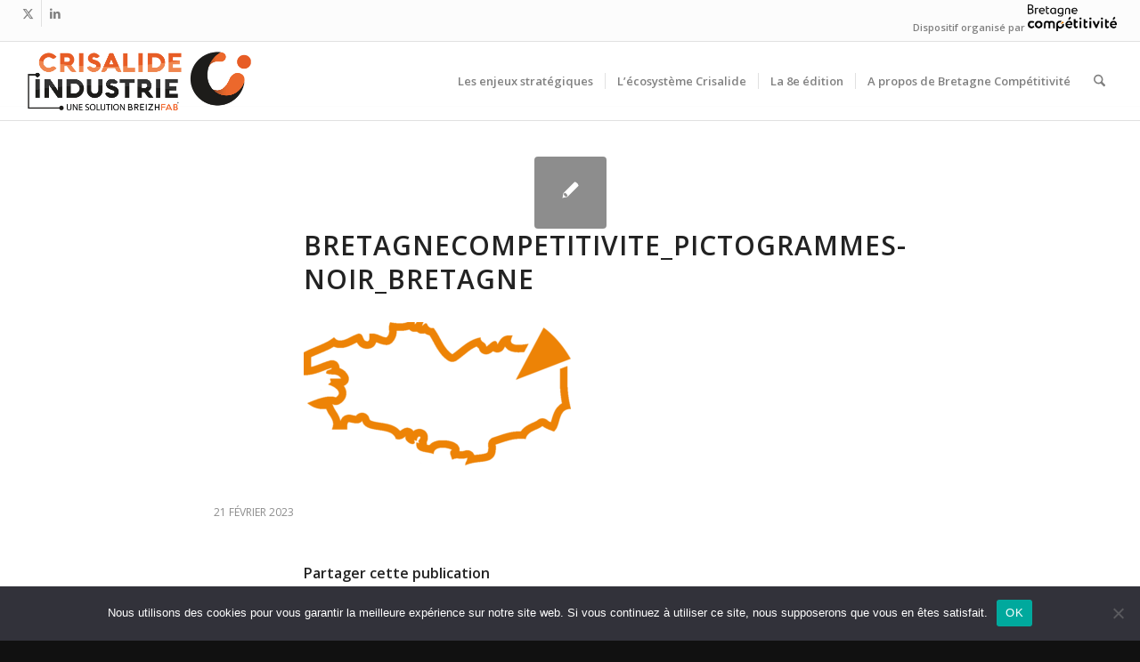

--- FILE ---
content_type: text/html; charset=utf-8
request_url: https://www.google.com/recaptcha/api2/anchor?ar=1&k=6Ld58IEaAAAAAHGpDyHV95pm3Xu0zf5z2zqm2hQn&co=aHR0cHM6Ly93d3cuY3Jpc2FsaWRlLWluZHVzdHJpZS5iemg6NDQz&hl=fr&v=N67nZn4AqZkNcbeMu4prBgzg&size=invisible&anchor-ms=20000&execute-ms=30000&cb=ty37td8chzjh
body_size: 48856
content:
<!DOCTYPE HTML><html dir="ltr" lang="fr"><head><meta http-equiv="Content-Type" content="text/html; charset=UTF-8">
<meta http-equiv="X-UA-Compatible" content="IE=edge">
<title>reCAPTCHA</title>
<style type="text/css">
/* cyrillic-ext */
@font-face {
  font-family: 'Roboto';
  font-style: normal;
  font-weight: 400;
  font-stretch: 100%;
  src: url(//fonts.gstatic.com/s/roboto/v48/KFO7CnqEu92Fr1ME7kSn66aGLdTylUAMa3GUBHMdazTgWw.woff2) format('woff2');
  unicode-range: U+0460-052F, U+1C80-1C8A, U+20B4, U+2DE0-2DFF, U+A640-A69F, U+FE2E-FE2F;
}
/* cyrillic */
@font-face {
  font-family: 'Roboto';
  font-style: normal;
  font-weight: 400;
  font-stretch: 100%;
  src: url(//fonts.gstatic.com/s/roboto/v48/KFO7CnqEu92Fr1ME7kSn66aGLdTylUAMa3iUBHMdazTgWw.woff2) format('woff2');
  unicode-range: U+0301, U+0400-045F, U+0490-0491, U+04B0-04B1, U+2116;
}
/* greek-ext */
@font-face {
  font-family: 'Roboto';
  font-style: normal;
  font-weight: 400;
  font-stretch: 100%;
  src: url(//fonts.gstatic.com/s/roboto/v48/KFO7CnqEu92Fr1ME7kSn66aGLdTylUAMa3CUBHMdazTgWw.woff2) format('woff2');
  unicode-range: U+1F00-1FFF;
}
/* greek */
@font-face {
  font-family: 'Roboto';
  font-style: normal;
  font-weight: 400;
  font-stretch: 100%;
  src: url(//fonts.gstatic.com/s/roboto/v48/KFO7CnqEu92Fr1ME7kSn66aGLdTylUAMa3-UBHMdazTgWw.woff2) format('woff2');
  unicode-range: U+0370-0377, U+037A-037F, U+0384-038A, U+038C, U+038E-03A1, U+03A3-03FF;
}
/* math */
@font-face {
  font-family: 'Roboto';
  font-style: normal;
  font-weight: 400;
  font-stretch: 100%;
  src: url(//fonts.gstatic.com/s/roboto/v48/KFO7CnqEu92Fr1ME7kSn66aGLdTylUAMawCUBHMdazTgWw.woff2) format('woff2');
  unicode-range: U+0302-0303, U+0305, U+0307-0308, U+0310, U+0312, U+0315, U+031A, U+0326-0327, U+032C, U+032F-0330, U+0332-0333, U+0338, U+033A, U+0346, U+034D, U+0391-03A1, U+03A3-03A9, U+03B1-03C9, U+03D1, U+03D5-03D6, U+03F0-03F1, U+03F4-03F5, U+2016-2017, U+2034-2038, U+203C, U+2040, U+2043, U+2047, U+2050, U+2057, U+205F, U+2070-2071, U+2074-208E, U+2090-209C, U+20D0-20DC, U+20E1, U+20E5-20EF, U+2100-2112, U+2114-2115, U+2117-2121, U+2123-214F, U+2190, U+2192, U+2194-21AE, U+21B0-21E5, U+21F1-21F2, U+21F4-2211, U+2213-2214, U+2216-22FF, U+2308-230B, U+2310, U+2319, U+231C-2321, U+2336-237A, U+237C, U+2395, U+239B-23B7, U+23D0, U+23DC-23E1, U+2474-2475, U+25AF, U+25B3, U+25B7, U+25BD, U+25C1, U+25CA, U+25CC, U+25FB, U+266D-266F, U+27C0-27FF, U+2900-2AFF, U+2B0E-2B11, U+2B30-2B4C, U+2BFE, U+3030, U+FF5B, U+FF5D, U+1D400-1D7FF, U+1EE00-1EEFF;
}
/* symbols */
@font-face {
  font-family: 'Roboto';
  font-style: normal;
  font-weight: 400;
  font-stretch: 100%;
  src: url(//fonts.gstatic.com/s/roboto/v48/KFO7CnqEu92Fr1ME7kSn66aGLdTylUAMaxKUBHMdazTgWw.woff2) format('woff2');
  unicode-range: U+0001-000C, U+000E-001F, U+007F-009F, U+20DD-20E0, U+20E2-20E4, U+2150-218F, U+2190, U+2192, U+2194-2199, U+21AF, U+21E6-21F0, U+21F3, U+2218-2219, U+2299, U+22C4-22C6, U+2300-243F, U+2440-244A, U+2460-24FF, U+25A0-27BF, U+2800-28FF, U+2921-2922, U+2981, U+29BF, U+29EB, U+2B00-2BFF, U+4DC0-4DFF, U+FFF9-FFFB, U+10140-1018E, U+10190-1019C, U+101A0, U+101D0-101FD, U+102E0-102FB, U+10E60-10E7E, U+1D2C0-1D2D3, U+1D2E0-1D37F, U+1F000-1F0FF, U+1F100-1F1AD, U+1F1E6-1F1FF, U+1F30D-1F30F, U+1F315, U+1F31C, U+1F31E, U+1F320-1F32C, U+1F336, U+1F378, U+1F37D, U+1F382, U+1F393-1F39F, U+1F3A7-1F3A8, U+1F3AC-1F3AF, U+1F3C2, U+1F3C4-1F3C6, U+1F3CA-1F3CE, U+1F3D4-1F3E0, U+1F3ED, U+1F3F1-1F3F3, U+1F3F5-1F3F7, U+1F408, U+1F415, U+1F41F, U+1F426, U+1F43F, U+1F441-1F442, U+1F444, U+1F446-1F449, U+1F44C-1F44E, U+1F453, U+1F46A, U+1F47D, U+1F4A3, U+1F4B0, U+1F4B3, U+1F4B9, U+1F4BB, U+1F4BF, U+1F4C8-1F4CB, U+1F4D6, U+1F4DA, U+1F4DF, U+1F4E3-1F4E6, U+1F4EA-1F4ED, U+1F4F7, U+1F4F9-1F4FB, U+1F4FD-1F4FE, U+1F503, U+1F507-1F50B, U+1F50D, U+1F512-1F513, U+1F53E-1F54A, U+1F54F-1F5FA, U+1F610, U+1F650-1F67F, U+1F687, U+1F68D, U+1F691, U+1F694, U+1F698, U+1F6AD, U+1F6B2, U+1F6B9-1F6BA, U+1F6BC, U+1F6C6-1F6CF, U+1F6D3-1F6D7, U+1F6E0-1F6EA, U+1F6F0-1F6F3, U+1F6F7-1F6FC, U+1F700-1F7FF, U+1F800-1F80B, U+1F810-1F847, U+1F850-1F859, U+1F860-1F887, U+1F890-1F8AD, U+1F8B0-1F8BB, U+1F8C0-1F8C1, U+1F900-1F90B, U+1F93B, U+1F946, U+1F984, U+1F996, U+1F9E9, U+1FA00-1FA6F, U+1FA70-1FA7C, U+1FA80-1FA89, U+1FA8F-1FAC6, U+1FACE-1FADC, U+1FADF-1FAE9, U+1FAF0-1FAF8, U+1FB00-1FBFF;
}
/* vietnamese */
@font-face {
  font-family: 'Roboto';
  font-style: normal;
  font-weight: 400;
  font-stretch: 100%;
  src: url(//fonts.gstatic.com/s/roboto/v48/KFO7CnqEu92Fr1ME7kSn66aGLdTylUAMa3OUBHMdazTgWw.woff2) format('woff2');
  unicode-range: U+0102-0103, U+0110-0111, U+0128-0129, U+0168-0169, U+01A0-01A1, U+01AF-01B0, U+0300-0301, U+0303-0304, U+0308-0309, U+0323, U+0329, U+1EA0-1EF9, U+20AB;
}
/* latin-ext */
@font-face {
  font-family: 'Roboto';
  font-style: normal;
  font-weight: 400;
  font-stretch: 100%;
  src: url(//fonts.gstatic.com/s/roboto/v48/KFO7CnqEu92Fr1ME7kSn66aGLdTylUAMa3KUBHMdazTgWw.woff2) format('woff2');
  unicode-range: U+0100-02BA, U+02BD-02C5, U+02C7-02CC, U+02CE-02D7, U+02DD-02FF, U+0304, U+0308, U+0329, U+1D00-1DBF, U+1E00-1E9F, U+1EF2-1EFF, U+2020, U+20A0-20AB, U+20AD-20C0, U+2113, U+2C60-2C7F, U+A720-A7FF;
}
/* latin */
@font-face {
  font-family: 'Roboto';
  font-style: normal;
  font-weight: 400;
  font-stretch: 100%;
  src: url(//fonts.gstatic.com/s/roboto/v48/KFO7CnqEu92Fr1ME7kSn66aGLdTylUAMa3yUBHMdazQ.woff2) format('woff2');
  unicode-range: U+0000-00FF, U+0131, U+0152-0153, U+02BB-02BC, U+02C6, U+02DA, U+02DC, U+0304, U+0308, U+0329, U+2000-206F, U+20AC, U+2122, U+2191, U+2193, U+2212, U+2215, U+FEFF, U+FFFD;
}
/* cyrillic-ext */
@font-face {
  font-family: 'Roboto';
  font-style: normal;
  font-weight: 500;
  font-stretch: 100%;
  src: url(//fonts.gstatic.com/s/roboto/v48/KFO7CnqEu92Fr1ME7kSn66aGLdTylUAMa3GUBHMdazTgWw.woff2) format('woff2');
  unicode-range: U+0460-052F, U+1C80-1C8A, U+20B4, U+2DE0-2DFF, U+A640-A69F, U+FE2E-FE2F;
}
/* cyrillic */
@font-face {
  font-family: 'Roboto';
  font-style: normal;
  font-weight: 500;
  font-stretch: 100%;
  src: url(//fonts.gstatic.com/s/roboto/v48/KFO7CnqEu92Fr1ME7kSn66aGLdTylUAMa3iUBHMdazTgWw.woff2) format('woff2');
  unicode-range: U+0301, U+0400-045F, U+0490-0491, U+04B0-04B1, U+2116;
}
/* greek-ext */
@font-face {
  font-family: 'Roboto';
  font-style: normal;
  font-weight: 500;
  font-stretch: 100%;
  src: url(//fonts.gstatic.com/s/roboto/v48/KFO7CnqEu92Fr1ME7kSn66aGLdTylUAMa3CUBHMdazTgWw.woff2) format('woff2');
  unicode-range: U+1F00-1FFF;
}
/* greek */
@font-face {
  font-family: 'Roboto';
  font-style: normal;
  font-weight: 500;
  font-stretch: 100%;
  src: url(//fonts.gstatic.com/s/roboto/v48/KFO7CnqEu92Fr1ME7kSn66aGLdTylUAMa3-UBHMdazTgWw.woff2) format('woff2');
  unicode-range: U+0370-0377, U+037A-037F, U+0384-038A, U+038C, U+038E-03A1, U+03A3-03FF;
}
/* math */
@font-face {
  font-family: 'Roboto';
  font-style: normal;
  font-weight: 500;
  font-stretch: 100%;
  src: url(//fonts.gstatic.com/s/roboto/v48/KFO7CnqEu92Fr1ME7kSn66aGLdTylUAMawCUBHMdazTgWw.woff2) format('woff2');
  unicode-range: U+0302-0303, U+0305, U+0307-0308, U+0310, U+0312, U+0315, U+031A, U+0326-0327, U+032C, U+032F-0330, U+0332-0333, U+0338, U+033A, U+0346, U+034D, U+0391-03A1, U+03A3-03A9, U+03B1-03C9, U+03D1, U+03D5-03D6, U+03F0-03F1, U+03F4-03F5, U+2016-2017, U+2034-2038, U+203C, U+2040, U+2043, U+2047, U+2050, U+2057, U+205F, U+2070-2071, U+2074-208E, U+2090-209C, U+20D0-20DC, U+20E1, U+20E5-20EF, U+2100-2112, U+2114-2115, U+2117-2121, U+2123-214F, U+2190, U+2192, U+2194-21AE, U+21B0-21E5, U+21F1-21F2, U+21F4-2211, U+2213-2214, U+2216-22FF, U+2308-230B, U+2310, U+2319, U+231C-2321, U+2336-237A, U+237C, U+2395, U+239B-23B7, U+23D0, U+23DC-23E1, U+2474-2475, U+25AF, U+25B3, U+25B7, U+25BD, U+25C1, U+25CA, U+25CC, U+25FB, U+266D-266F, U+27C0-27FF, U+2900-2AFF, U+2B0E-2B11, U+2B30-2B4C, U+2BFE, U+3030, U+FF5B, U+FF5D, U+1D400-1D7FF, U+1EE00-1EEFF;
}
/* symbols */
@font-face {
  font-family: 'Roboto';
  font-style: normal;
  font-weight: 500;
  font-stretch: 100%;
  src: url(//fonts.gstatic.com/s/roboto/v48/KFO7CnqEu92Fr1ME7kSn66aGLdTylUAMaxKUBHMdazTgWw.woff2) format('woff2');
  unicode-range: U+0001-000C, U+000E-001F, U+007F-009F, U+20DD-20E0, U+20E2-20E4, U+2150-218F, U+2190, U+2192, U+2194-2199, U+21AF, U+21E6-21F0, U+21F3, U+2218-2219, U+2299, U+22C4-22C6, U+2300-243F, U+2440-244A, U+2460-24FF, U+25A0-27BF, U+2800-28FF, U+2921-2922, U+2981, U+29BF, U+29EB, U+2B00-2BFF, U+4DC0-4DFF, U+FFF9-FFFB, U+10140-1018E, U+10190-1019C, U+101A0, U+101D0-101FD, U+102E0-102FB, U+10E60-10E7E, U+1D2C0-1D2D3, U+1D2E0-1D37F, U+1F000-1F0FF, U+1F100-1F1AD, U+1F1E6-1F1FF, U+1F30D-1F30F, U+1F315, U+1F31C, U+1F31E, U+1F320-1F32C, U+1F336, U+1F378, U+1F37D, U+1F382, U+1F393-1F39F, U+1F3A7-1F3A8, U+1F3AC-1F3AF, U+1F3C2, U+1F3C4-1F3C6, U+1F3CA-1F3CE, U+1F3D4-1F3E0, U+1F3ED, U+1F3F1-1F3F3, U+1F3F5-1F3F7, U+1F408, U+1F415, U+1F41F, U+1F426, U+1F43F, U+1F441-1F442, U+1F444, U+1F446-1F449, U+1F44C-1F44E, U+1F453, U+1F46A, U+1F47D, U+1F4A3, U+1F4B0, U+1F4B3, U+1F4B9, U+1F4BB, U+1F4BF, U+1F4C8-1F4CB, U+1F4D6, U+1F4DA, U+1F4DF, U+1F4E3-1F4E6, U+1F4EA-1F4ED, U+1F4F7, U+1F4F9-1F4FB, U+1F4FD-1F4FE, U+1F503, U+1F507-1F50B, U+1F50D, U+1F512-1F513, U+1F53E-1F54A, U+1F54F-1F5FA, U+1F610, U+1F650-1F67F, U+1F687, U+1F68D, U+1F691, U+1F694, U+1F698, U+1F6AD, U+1F6B2, U+1F6B9-1F6BA, U+1F6BC, U+1F6C6-1F6CF, U+1F6D3-1F6D7, U+1F6E0-1F6EA, U+1F6F0-1F6F3, U+1F6F7-1F6FC, U+1F700-1F7FF, U+1F800-1F80B, U+1F810-1F847, U+1F850-1F859, U+1F860-1F887, U+1F890-1F8AD, U+1F8B0-1F8BB, U+1F8C0-1F8C1, U+1F900-1F90B, U+1F93B, U+1F946, U+1F984, U+1F996, U+1F9E9, U+1FA00-1FA6F, U+1FA70-1FA7C, U+1FA80-1FA89, U+1FA8F-1FAC6, U+1FACE-1FADC, U+1FADF-1FAE9, U+1FAF0-1FAF8, U+1FB00-1FBFF;
}
/* vietnamese */
@font-face {
  font-family: 'Roboto';
  font-style: normal;
  font-weight: 500;
  font-stretch: 100%;
  src: url(//fonts.gstatic.com/s/roboto/v48/KFO7CnqEu92Fr1ME7kSn66aGLdTylUAMa3OUBHMdazTgWw.woff2) format('woff2');
  unicode-range: U+0102-0103, U+0110-0111, U+0128-0129, U+0168-0169, U+01A0-01A1, U+01AF-01B0, U+0300-0301, U+0303-0304, U+0308-0309, U+0323, U+0329, U+1EA0-1EF9, U+20AB;
}
/* latin-ext */
@font-face {
  font-family: 'Roboto';
  font-style: normal;
  font-weight: 500;
  font-stretch: 100%;
  src: url(//fonts.gstatic.com/s/roboto/v48/KFO7CnqEu92Fr1ME7kSn66aGLdTylUAMa3KUBHMdazTgWw.woff2) format('woff2');
  unicode-range: U+0100-02BA, U+02BD-02C5, U+02C7-02CC, U+02CE-02D7, U+02DD-02FF, U+0304, U+0308, U+0329, U+1D00-1DBF, U+1E00-1E9F, U+1EF2-1EFF, U+2020, U+20A0-20AB, U+20AD-20C0, U+2113, U+2C60-2C7F, U+A720-A7FF;
}
/* latin */
@font-face {
  font-family: 'Roboto';
  font-style: normal;
  font-weight: 500;
  font-stretch: 100%;
  src: url(//fonts.gstatic.com/s/roboto/v48/KFO7CnqEu92Fr1ME7kSn66aGLdTylUAMa3yUBHMdazQ.woff2) format('woff2');
  unicode-range: U+0000-00FF, U+0131, U+0152-0153, U+02BB-02BC, U+02C6, U+02DA, U+02DC, U+0304, U+0308, U+0329, U+2000-206F, U+20AC, U+2122, U+2191, U+2193, U+2212, U+2215, U+FEFF, U+FFFD;
}
/* cyrillic-ext */
@font-face {
  font-family: 'Roboto';
  font-style: normal;
  font-weight: 900;
  font-stretch: 100%;
  src: url(//fonts.gstatic.com/s/roboto/v48/KFO7CnqEu92Fr1ME7kSn66aGLdTylUAMa3GUBHMdazTgWw.woff2) format('woff2');
  unicode-range: U+0460-052F, U+1C80-1C8A, U+20B4, U+2DE0-2DFF, U+A640-A69F, U+FE2E-FE2F;
}
/* cyrillic */
@font-face {
  font-family: 'Roboto';
  font-style: normal;
  font-weight: 900;
  font-stretch: 100%;
  src: url(//fonts.gstatic.com/s/roboto/v48/KFO7CnqEu92Fr1ME7kSn66aGLdTylUAMa3iUBHMdazTgWw.woff2) format('woff2');
  unicode-range: U+0301, U+0400-045F, U+0490-0491, U+04B0-04B1, U+2116;
}
/* greek-ext */
@font-face {
  font-family: 'Roboto';
  font-style: normal;
  font-weight: 900;
  font-stretch: 100%;
  src: url(//fonts.gstatic.com/s/roboto/v48/KFO7CnqEu92Fr1ME7kSn66aGLdTylUAMa3CUBHMdazTgWw.woff2) format('woff2');
  unicode-range: U+1F00-1FFF;
}
/* greek */
@font-face {
  font-family: 'Roboto';
  font-style: normal;
  font-weight: 900;
  font-stretch: 100%;
  src: url(//fonts.gstatic.com/s/roboto/v48/KFO7CnqEu92Fr1ME7kSn66aGLdTylUAMa3-UBHMdazTgWw.woff2) format('woff2');
  unicode-range: U+0370-0377, U+037A-037F, U+0384-038A, U+038C, U+038E-03A1, U+03A3-03FF;
}
/* math */
@font-face {
  font-family: 'Roboto';
  font-style: normal;
  font-weight: 900;
  font-stretch: 100%;
  src: url(//fonts.gstatic.com/s/roboto/v48/KFO7CnqEu92Fr1ME7kSn66aGLdTylUAMawCUBHMdazTgWw.woff2) format('woff2');
  unicode-range: U+0302-0303, U+0305, U+0307-0308, U+0310, U+0312, U+0315, U+031A, U+0326-0327, U+032C, U+032F-0330, U+0332-0333, U+0338, U+033A, U+0346, U+034D, U+0391-03A1, U+03A3-03A9, U+03B1-03C9, U+03D1, U+03D5-03D6, U+03F0-03F1, U+03F4-03F5, U+2016-2017, U+2034-2038, U+203C, U+2040, U+2043, U+2047, U+2050, U+2057, U+205F, U+2070-2071, U+2074-208E, U+2090-209C, U+20D0-20DC, U+20E1, U+20E5-20EF, U+2100-2112, U+2114-2115, U+2117-2121, U+2123-214F, U+2190, U+2192, U+2194-21AE, U+21B0-21E5, U+21F1-21F2, U+21F4-2211, U+2213-2214, U+2216-22FF, U+2308-230B, U+2310, U+2319, U+231C-2321, U+2336-237A, U+237C, U+2395, U+239B-23B7, U+23D0, U+23DC-23E1, U+2474-2475, U+25AF, U+25B3, U+25B7, U+25BD, U+25C1, U+25CA, U+25CC, U+25FB, U+266D-266F, U+27C0-27FF, U+2900-2AFF, U+2B0E-2B11, U+2B30-2B4C, U+2BFE, U+3030, U+FF5B, U+FF5D, U+1D400-1D7FF, U+1EE00-1EEFF;
}
/* symbols */
@font-face {
  font-family: 'Roboto';
  font-style: normal;
  font-weight: 900;
  font-stretch: 100%;
  src: url(//fonts.gstatic.com/s/roboto/v48/KFO7CnqEu92Fr1ME7kSn66aGLdTylUAMaxKUBHMdazTgWw.woff2) format('woff2');
  unicode-range: U+0001-000C, U+000E-001F, U+007F-009F, U+20DD-20E0, U+20E2-20E4, U+2150-218F, U+2190, U+2192, U+2194-2199, U+21AF, U+21E6-21F0, U+21F3, U+2218-2219, U+2299, U+22C4-22C6, U+2300-243F, U+2440-244A, U+2460-24FF, U+25A0-27BF, U+2800-28FF, U+2921-2922, U+2981, U+29BF, U+29EB, U+2B00-2BFF, U+4DC0-4DFF, U+FFF9-FFFB, U+10140-1018E, U+10190-1019C, U+101A0, U+101D0-101FD, U+102E0-102FB, U+10E60-10E7E, U+1D2C0-1D2D3, U+1D2E0-1D37F, U+1F000-1F0FF, U+1F100-1F1AD, U+1F1E6-1F1FF, U+1F30D-1F30F, U+1F315, U+1F31C, U+1F31E, U+1F320-1F32C, U+1F336, U+1F378, U+1F37D, U+1F382, U+1F393-1F39F, U+1F3A7-1F3A8, U+1F3AC-1F3AF, U+1F3C2, U+1F3C4-1F3C6, U+1F3CA-1F3CE, U+1F3D4-1F3E0, U+1F3ED, U+1F3F1-1F3F3, U+1F3F5-1F3F7, U+1F408, U+1F415, U+1F41F, U+1F426, U+1F43F, U+1F441-1F442, U+1F444, U+1F446-1F449, U+1F44C-1F44E, U+1F453, U+1F46A, U+1F47D, U+1F4A3, U+1F4B0, U+1F4B3, U+1F4B9, U+1F4BB, U+1F4BF, U+1F4C8-1F4CB, U+1F4D6, U+1F4DA, U+1F4DF, U+1F4E3-1F4E6, U+1F4EA-1F4ED, U+1F4F7, U+1F4F9-1F4FB, U+1F4FD-1F4FE, U+1F503, U+1F507-1F50B, U+1F50D, U+1F512-1F513, U+1F53E-1F54A, U+1F54F-1F5FA, U+1F610, U+1F650-1F67F, U+1F687, U+1F68D, U+1F691, U+1F694, U+1F698, U+1F6AD, U+1F6B2, U+1F6B9-1F6BA, U+1F6BC, U+1F6C6-1F6CF, U+1F6D3-1F6D7, U+1F6E0-1F6EA, U+1F6F0-1F6F3, U+1F6F7-1F6FC, U+1F700-1F7FF, U+1F800-1F80B, U+1F810-1F847, U+1F850-1F859, U+1F860-1F887, U+1F890-1F8AD, U+1F8B0-1F8BB, U+1F8C0-1F8C1, U+1F900-1F90B, U+1F93B, U+1F946, U+1F984, U+1F996, U+1F9E9, U+1FA00-1FA6F, U+1FA70-1FA7C, U+1FA80-1FA89, U+1FA8F-1FAC6, U+1FACE-1FADC, U+1FADF-1FAE9, U+1FAF0-1FAF8, U+1FB00-1FBFF;
}
/* vietnamese */
@font-face {
  font-family: 'Roboto';
  font-style: normal;
  font-weight: 900;
  font-stretch: 100%;
  src: url(//fonts.gstatic.com/s/roboto/v48/KFO7CnqEu92Fr1ME7kSn66aGLdTylUAMa3OUBHMdazTgWw.woff2) format('woff2');
  unicode-range: U+0102-0103, U+0110-0111, U+0128-0129, U+0168-0169, U+01A0-01A1, U+01AF-01B0, U+0300-0301, U+0303-0304, U+0308-0309, U+0323, U+0329, U+1EA0-1EF9, U+20AB;
}
/* latin-ext */
@font-face {
  font-family: 'Roboto';
  font-style: normal;
  font-weight: 900;
  font-stretch: 100%;
  src: url(//fonts.gstatic.com/s/roboto/v48/KFO7CnqEu92Fr1ME7kSn66aGLdTylUAMa3KUBHMdazTgWw.woff2) format('woff2');
  unicode-range: U+0100-02BA, U+02BD-02C5, U+02C7-02CC, U+02CE-02D7, U+02DD-02FF, U+0304, U+0308, U+0329, U+1D00-1DBF, U+1E00-1E9F, U+1EF2-1EFF, U+2020, U+20A0-20AB, U+20AD-20C0, U+2113, U+2C60-2C7F, U+A720-A7FF;
}
/* latin */
@font-face {
  font-family: 'Roboto';
  font-style: normal;
  font-weight: 900;
  font-stretch: 100%;
  src: url(//fonts.gstatic.com/s/roboto/v48/KFO7CnqEu92Fr1ME7kSn66aGLdTylUAMa3yUBHMdazQ.woff2) format('woff2');
  unicode-range: U+0000-00FF, U+0131, U+0152-0153, U+02BB-02BC, U+02C6, U+02DA, U+02DC, U+0304, U+0308, U+0329, U+2000-206F, U+20AC, U+2122, U+2191, U+2193, U+2212, U+2215, U+FEFF, U+FFFD;
}

</style>
<link rel="stylesheet" type="text/css" href="https://www.gstatic.com/recaptcha/releases/N67nZn4AqZkNcbeMu4prBgzg/styles__ltr.css">
<script nonce="dCbad4vyXeT0hWjXeP45Tg" type="text/javascript">window['__recaptcha_api'] = 'https://www.google.com/recaptcha/api2/';</script>
<script type="text/javascript" src="https://www.gstatic.com/recaptcha/releases/N67nZn4AqZkNcbeMu4prBgzg/recaptcha__fr.js" nonce="dCbad4vyXeT0hWjXeP45Tg">
      
    </script></head>
<body><div id="rc-anchor-alert" class="rc-anchor-alert"></div>
<input type="hidden" id="recaptcha-token" value="[base64]">
<script type="text/javascript" nonce="dCbad4vyXeT0hWjXeP45Tg">
      recaptcha.anchor.Main.init("[\x22ainput\x22,[\x22bgdata\x22,\x22\x22,\[base64]/[base64]/[base64]/[base64]/[base64]/[base64]/KGcoTywyNTMsTy5PKSxVRyhPLEMpKTpnKE8sMjUzLEMpLE8pKSxsKSksTykpfSxieT1mdW5jdGlvbihDLE8sdSxsKXtmb3IobD0odT1SKEMpLDApO08+MDtPLS0pbD1sPDw4fFooQyk7ZyhDLHUsbCl9LFVHPWZ1bmN0aW9uKEMsTyl7Qy5pLmxlbmd0aD4xMDQ/[base64]/[base64]/[base64]/[base64]/[base64]/[base64]/[base64]\\u003d\x22,\[base64]\\u003d\x22,\x22wrfCj8OdWcO4ZT3CvMKTw4dFw7/CisKpYsOcw6/Dj8OwwpAGw6DCtcOxI0vDtGIgwpfDl8OJcXx9fcOOP1PDv8KxwrZiw6XDqsOnwo4YwrDDgG9cw5FEwqQxwpYUcjDCpnfCr27ChWjCh8OWU0zCqEFpWsKaXAXCkMOEw4QoEgFvRk1HMsO3w4TCrcOyCmbDtzAxLm0STWzCrS1tdjYxTxsUX8KAGl3DucK0KMKFwq/DtsKIV1wFYRPDkcOjUcKPw5PDjWnDlxPDnsO7wqLDgQR8KcKSwpzCpg3CmUzCjsKYw4HDocOuRENQFFvDuX4/Wzt/B8ONwq7CkFxmaUZlVzvCg8K/asOzQsO0FMK8AcOBwptaFCTDo8O+I3fDk8KPw6YgFcOfw6lZwrPClkluwoLDsGsYAMO0UMO9dsOQZHPCqWXDmQhRwrXDhz7CrEUMN0LDscKIGcKfQRHDg3lgF8K6wpt2DCbCqTZ1w7lGw7rCo8OWwrdjY0/CpwXCgwkpw53DrBIkwqXDpXtGwpXCs2s6w5LCog9cwrYpw7Ukwr01w7lxw7YfBcOnwqjDgWfCh8OgHcKlQ8KCwoLCpTthdw5wQ8K9w6TCuMOMIsKmw6R4wr4yehhkwqvCuUQ+w5bCiRxiw5/[base64]/PMKHw70dL8Ksw6rDhcOfX8Kaw43CsMO7D3bDrMKIw6IfNUbCphLDjwMZMcOWZE8fw7rCpnjCscOSE3HCrXVJw5VuwoXChMKVwr/CkcKnbwLCgGnCv8Kuw5vCksOpQMOyw5oMwovCjMKdNmwPUyYwJsKpwrHCp0fDikDCjxU8wpkCwoXCsMO8K8K/VxXDkngpe8OHwqfDtlhWZX05wqvCuzpjw7liSXnDnjLCs2UlAsOZw5XDocKWw6ItInTDpMOVwqDCvsORFsOyQMK4a8Kfw6PCn0DDghDCssOlNsKuEhnCkQRINMO2wpo/[base64]/[base64]/Cq1xWNMKyfcO4wodRw7gmwrBJYx7CisKNXAfDr8KBWMKFw6tuw4htN8K+w53DrMO2wqzDhQHDq8Knw6TChMKbcUzCnXAYWsO0wo/Dl8KHwqUoIi4CDA/[base64]/wrspw6BzJcKOwpMqVGNleCVnwpceVzrCi1sCw5fDo8KPTWIuTsKWBsKiSwdUwrLChVl4TB9SHMKMwpLDqRMtwrdYw7p+HBTDiFXCkcKKMcK9w4TDrMOawp/ChsOgNhzCkcKBTTbCmMOowqpCw5bDvcK8woFcR8OswoZ9wrgrwofCjlonw65uQ8OswoBVJ8OAw6LCjMOuw6E2w6LDuMKVWcKGw6trwr7CpwszI8ORwpUxwr7CrlHCsjrDmBU8w6h0TVzDiUTDr1dNwrfDiMKRNSFww7EZCkPCp8Kyw5/DhkHCuwrDnDTDrcOJwp9vwqMZwqLCqi7Cr8KpecKcw5cTZXcSw6YywroUcwVIS8Kuw69wwoTDjAUXwpDCgWDCs2/CjkRNwrDCjsK7w5/CuQsRwqpsw55+PMO7wo/[base64]/[base64]/fAUUDMKUwonDknzCv8Oxw53Dl1fDvMOGZQbDsghOwoNhw5VowoDCicKBwoYSR8KmfRXDmBfCiBPDnDDDjUYTw6fDn8KVJg48w7QjWMOfw5MZJsOTGH51ZMKtccO9RMKtwrvCpHLCgm4cMcO3Ay7CrMKrwqLDgUY7wqxzC8OQBcOtw4fDghBsw4fDgmB4w6/[base64]/CssKQwpXCgsKyEsKywrLDpQfCicOYAsKHXFAuDiIePMKBwqjCqjktw4PCq3zCqFTCogZ6wrfDqcOCw7JlKVIdw7LDiVnDnsKde1oaw6YZUcKhw78lwo98w5bDjBPDq0JAwoQiwrgRw43DksOIwrPDrMKbw6kgLMKtw6/CmnzDm8OMVG3ChnPCtMK/MgPClcKEf3nCmMKsw403Enk1wqHDsV4VeMOFbMO0wrnCkTzCjcK4d8OgwrPDnQ4oPRLDhAPDjMKBw6pvwojClMKzw6PDhzTDgsOcw7/[base64]/DmMKiwqI0IcKEOD4cwqpzwr0RJ2HDojE8w5wgwo5rw7DCu1vCilpqw7zCkw8EMlTChihWw67CpFnDojfDocKrYzI5w4/CjybDpgzDrcKAwqfCgsKUw5Y8woFANRLDoydFw4LCuMKxKMKDwqHCgsKJwoUUKcOqNcKIwosZw6ULVz0pehvDssKdw4zDoSnDlXvDkGjDjm5mcE8cOD/CqcO4cGQ6wrbCk8KcwqYmLcOtw6gKFHHCnBokw63CtMKSw6bDjGhaRg7CjmhjwqQNMsOywqnCjDTCjcOZw4kGw740w5luw58qw6TCocO1w53CncOPMcKOw5pKw6/Ckj8dfMKmGMOSwqHCscKJwq/DpMKnXsKew67CmSF1wr1Bw4QOSwnDhQHDkhtmJQBMwo4CCcKmFcO1w6xLDMKMOsOKZAULwq7Cr8KGwobDgU3DvSLDtXBFw4xLwptOw73ClCpjwr/Cix8oH8OBwr5twozCsMKdw4MRwqkiOcKORWzDhklbFcOZKmYrw5/[base64]/ClMKmw4lmb3hiwobCrcOHwrAhw7XDhnzDoAPCiUQ7w4bDpcKaw43DoMODw6/CuwAdw6gXSMKHM2DChSPCuRdawo13BGM5V8Krw4xVXQgSQiPDsjnChsO7HMKEMj3DsQQCw7l8w4bCpW1mw5ooRxfDm8KWwrRVw4bCocO5PVkdwonCsMK1w5RBNMOSw7BFw6bDisO5wpoEw5xww7LChcO9cyzCiDDCq8O4JW1Lwp1VDlPDqsKoD8Kvw5Q/[base64]/[base64]/Ci8Otw7XCr8KiwqrDgycswr/Cq13CisK1w406eA/[base64]/[base64]/Cmh1OBcKvw7DDscKLwoICwonDuH8aY8KqWEwKDsOIw4MXQMO7WcOKJATCtXVcMsK2SHfDp8O0FAzCm8Kmw6TDvsKaUMKDwonDs0bCssOsw5fDtAfDjUrCqMO6GMOFw6diFgl/wpshChsDw43CvsK2w5jDn8KswoXDnMK8wo16TMOdwpzCrcOVw745TQfDvlY9EnsRw5g3w5p5wofCm27Dl10mEQjDusOnX2HCjDbCtsK7EAbCjcKxw6XCv8KDM0ZxKn9yOsOLw7wnLCbCq1p4w6LDnUd+w7MKwpXDhsO2A8OFw5TDv8KVNCrCnMO/PsONw6ZKwrTChsKTDUHCmHoEwoLClm8bEcO6Uk9SwpXCnsKtw6HCisKLM3TCvh8BNMK6B8KedcKFwpNEGG7DpcKNwqrCu8O/wpzClMKIw4gSEcKiwq/[base64]/CnUfDhMK4wpwvagxww7TDrSYAKnfChGLDlyw/TCTCrsO1VMOPbj9Vwq5FTsK3w6caa3w8ZcOaw5XCr8KbIVFLw5XDucKoGksLVMOANcO1d2HCt20ow5vDscKtwpcLDwTDlcKJJsKrQHzClT3CgcKHZkg9AVjCksODwpQywqccP8K8VMONwoPDhcOdSH5iwoZFcsOSBMKVw6/[base64]/b8O0H8KPwqVTOMOcw4PCrsOnCyVewrBTw4zDryxcw7HDssKuMyrDg8Kbw7ADPsO1T8KcwozDisOWOcOGVCpIwqc2BsOnfcKzw4jDuQp/wppPGiJbwovDrMKcaMOXwpMbw5bDj8OzwoPCmQVNMMKyaMKiIFvDgnHCssOSwo7CvcKjwqzDsMOtHGxgwrJ4RghgX8O7UCXClcOne8KyUMKZw5zCtXfCgyQQwpgqw4R5w7/[base64]/CibCjXXDjMOpwo3DmMO/ecKKwpnCtsKaw7jDnVAZw7cBw6Q2AHQQUjtDw7/DoXrCnFrCrlPDoz3DjWbDqCXDn8O7w7AmKWzCsW1HBsOUwpU7wp3DtcKtwpYxw6YJCcOlOMKowpgWWcODwrrChsOqw6tDw55cw48QwqB+IcO3wq1qEATCo0Eqw5HDqwbCt8O2woosNnbCoT5jwr5nwrlMZsOMacORwqQmw5oOw5l/[base64]/[base64]/[base64]/wqbCpMOHDmXDicONw5/DssOvBgY3QifDqsOjR8OReT4KHWQdwrLCriFfw7TDisObXAgYworCk8Kpwqxhw78Nw5PCmmY1w65HODxNw7DDkcKEwo3CiUfDmxVNVsKBIMKlwqjDjcOuwrsDEGZxSCo/asOzQcKqIcOyVgfCksKQX8OhCsKRwpjDgkDChywpJWEOw5HCosOzTlPDkMKANR3Cv8KbTVrCh1PDoSzDrlvChMO5w5okw4LDjlEjXjzDlMOSR8O8wqhKdRzCqcKETGQWwrsbejUkChopw4/CvMK/wo45wrfDhsOLRMOJKsKYBBXDncKKJMKaOcOkw7VwQnjChsOlB8OyLcKNwqlTECtjwpPDkEcpMsKJwq3Ci8OZwpxKwrbChzA+WWFsLMKjKsKHw5kXwp1TQsKwSn0twoXCjkfDuXPCuMKcw7XClMKMwr49w558McO2w5/[base64]/CtQHDkMKnPmHCu1nDpsK8VcKBw4DDiMOiw5E9w6vCo3lVBmjCkMK5w6DDsw/DpMKswqkXG8OaLcOmFcKNwqBIwp7Dg2/CqQfCtUnDkljDnAnDtMKgwp94w7vClcOxwrVIwq9pwrYxwpYow6rDjsKVeSnDrivChBbCgcOCJMOyQMKdOsOVasOeBsK9NQUifw7CnsK4EsOewrI/CRw0GsOswqVAO8OwOMOZMsKNwpXDi8OUwqgufcKVAifCryXDq0zCrnjCuUlEwpYhSWlcQcKlwqTCt0/[base64]/CkXLCn8OLSsOgwoMeGcOXA8KKw77Dl0kbGcOACWDCjgvDjRM0QsK8w5bDnXIkecKQwrlrNsO3ai3ClMK/[base64]/QTYFwrVpSW9Ow5M3w5dXXnXCtsOww490wocCQgDCkMO2dSLCuxg8wp7CjMKPWQ/DjXk9woXDhcO6w5nDtMK9wrk0wqprHEQzIcOdw6XDhAnDjF1sAHDDosOIRMKBwqvDq8KswrfCv8KDw4nDihd/[base64]/wonDmVZ/[base64]/CsMOuYcKPw5zCtzNAw44WLzh0w5DDgcKTwr/DkMK7e3fDvULDiMKROzAMFCLDksKiCcKFVwNXZzcsDiDCpMOTBiAqV18rw7nDjDHCv8Kpw7Ztw7PDolk6wrIbwp1PRnzDjcOrF8OQwq3CvsKSKMO/X8OsFRZlPjRuDTVfwoHClGbCnXJ9IF7DtsKHLB3DuMKgfWXCqAEiVMKtSwXDm8KvwoHDrE4/ccKVIcOPwo8OwqXCjMONZCMQwqvCocK8wrd0Ny7CtcKAwo1Vw4vCosOJPMOzXSBQwofCusORw59hwpjCnE3DmBMUc8KzwqQ5F30qB8KoBMOaworCkMKpwr/DoMO3w4B1wobCjcOSCsOFKMOrUgDCtsOBw7pYwrcpwq4AByHCojXCpgYnJ8OeOXnDg8KsB8KvWFDCusKZAMOBdmbDu8KmXQTDvBzDlsO9TcKpNgnCh8OHRm9Ndn93AcOTASIHw71/VcK6w6Zow5PChF4+wr3CkMKGwoDDqsKeSMK9diYZARQvbhzDp8OhZ15XFsKgS33Ct8OWw5LDiXFXw4fCucO6YAknwq4CGcKQfsK9YijChcKGwoI2FlvDqcOsPcKYw7ECwo7CnjnClB3DjDkOw6w+wqHDlcOpwpoxL2jDj8OJwonDuRlmw5/DoMKNJcKFw5bDuDTDhMO/wrbCj8KXwrvDq8O8wpTDjUvDvMO8w6NyTD9Mw7zCn8OAw7fDiyl8Ij/[base64]/Dk1bCkRrCocOWwpBXwqTCqExhKMKcZQHCijdoBizCnwbDl8OPw6XCl8Ohwp/DggnCsns8VMO8wqrCp8KvZsKWw5Nhwo/DgcK5wpEKwrU2w4QID8OPwppjT8Ozw78/w6BuaMKJw7tzw6DCi11bwrPCpMKZUSjDrBpnOxrDgcOhYMOXw6XCsMOHwoo0LHLDo8OQw6TClMKiY8K5LFnCs1Ngw4lXw7jCv8K5wr/[base64]/dhkefVNqK8KuTMO1Pg/Cixwre8OiOcO9ZG07w6LDt8OBb8OAw7NkdFnDlkJ+YELDi8Obw6bDpijCkx3DjULCoMOoNRB2VMORdiJswogHwpbCl8ObEMKVHMKeIgdwwqbCsHYGHsOKw5nCmsKPFcKWw5HDj8OuRHIjLMOzNMOnwoTCsF/DtMKpa0/CssO/RT/[base64]/CmyFbw7I8w6LDulPDlg8hw4NHw7p9w7sFwqjDmgohQ8KNXcKqw4PCpMOXw6pkwoTDqMOrwonDplwnwqcPw7LDiifCt3HCkgXCjSHCocKxw7/Dj8KJGHdpwpd4wpHDixbDkcKgwpTDpEZqHUHCv8OtaHleNMKKSFkjwqTDp2LCl8KtECjCucKmCMKKw6HCssOywpTDoMKuwqXConJuwp1/P8KEw4Q3wo1bwrvDoQHDhsOvLSjCrMO/KGvDhcKTLk9EMsKLFcKPwqnCisOTw5nDoxE6A1jDgcKYwp1Vw4jDkFjCqsOtwrHDm8O5w7Aww7DCscOJYh3DjlsBL3vCuSRlw4wEG3LDsynDvcKuThfDgcKqw5ExFCZeJcOWGsKXw5DCi8OPwq7CvmgYS0/[base64]/wq8mwqEjw7LDrsObwowQSkPCv8KiwpMdwp0SF8Oqe8K4w7LDuQUhKcOuI8Kiw67DqMO0Ui1Ew5bDmyTDhQzCiSpgFhARFDnCnMOtQjJQw5TCplDDmH/CrsKcwqzDr8KGSwfCnDfCkhN/[base64]/DoMOJb39Mw47DnCnCmTHCu2XDkw/CqC/[base64]/CmcKUw7orwr3DthjDksK0d8Ksw7ofSsKvw6rCs8KdWS/DjGzDsMKnU8O3wpLCpC3ChnEDKsOudMK3wp3DsxbDosK1wr/CoMKzwqUAKBLCuMO4QTAKS8O8wrtXwqFhworCn0YfwqMdwp7CvSwRfWYCJ3/Cg8OKUcKQfgwhw5RET8OJwqYKTsKSwrgXwqrDr1caEMK+Dy8pNMOqM2LDj3XDhMOEZCHClwF7wosNYwgywpTDkiXDqQ8IL2Nbw7fDiRAbwrtaw5Ymw7BIAcKQw5vDg0LDscO4w7/Dp8OIw55qKsKEwrwSw5lzwphcJsKHAcOqw6bCgMKqw4/DqT/Ck8O2w4TDucKnw7Jde2AEwrTCm3nDmMKmflxWbcO3QyVhw4zDpsKnw7LDvDZQwp4Xw5BIwqLDu8KGIEAvwpjDqcO8X8O7w6txJgjCicOsF2s/wqhkZsKbwq7DixPCoGDCt8OlFWvDgMOnw6PDl8OccFTCvMKWw7wNSkPCo8Kyw44NwqnDigwgayLDhHHCpsKKcVnCksOfFgJjOMOWcMKMB8KYw5Ydw5DCv2tSDMKpQMOrO8KdQsO8SynDtxbCnk/[base64]/[base64]/KlAGYsKIDnMaABEQwq/DqsOYaMOOwpBAOTDCp2LCqsKqSgY9wr42GsOfOBXDr8OvehRewpbDusKcIEtJNsKwwpRVNhN3IsK/YEjCrF/DkXBSYUfDvAkxw4RvwoMFMlgkWlDDqsOawpZNTsOEBwBVCMO4f0RrwqMUwoXDqEhFfELCkQLDncKtOsKmwp3CjHQzOsO4wp4PaMKtK3vDnVQ1FlAkHFvClsO1w5PDlsKUwrTDm8KUa8KGfRcAw5TCszZDwq8OHMKPS1LDnsKGwq/[base64]/Cn8ObwoTDnsOewoPCl00ww6DCucK0wqMvAcOWRsKaw5Q3w6FWw6nDhMOtwohWG11GXcK3TyFWw44swplPTg1UdTzCn17Ch8KtwpJNNjMRwrDDusKdw6I5w5jChsODwooqWsOjb0HDoggrUWrDhVDDvMOAwq0Jw6d/JC02w4fCkR9tRlRbesOMw4bDiAjDo8OPBcOhLhhzWX3ChUDCjcOnw77ChTjCkMKwGsKOw7opw6LDv8OMw5l2LsOTHsOKw6vCtDdMDQrDgzjDvy/DkcKXfsO6LCl5w690Jg3CjsKvLcK4w4cGwqUQw5E3wqXDicKnwpvDukE7J2zDkcOIw4TDrsOdwofDkDJ+wrJtw5/Dl1bDnsOdY8KVwpjDmcOEeMOBSncfIsObwrDDnifDpsOCG8KMw7Zfwq85wrjDgMOJw63DnivDg8KdacK9wo/DjcOTTMK1wrtww4I7w61vNsKPwo5swoEdbFTCiBrDu8OCD8Orw7PDhnXClhB3cnLDncOEw7fDhMOQw6jCh8OTwoTDqhjCu0s5wpV4w4jDt8K6wqbDu8OLwq/[base64]/Ds8KjHl9Bw7bCjzzClMO/[base64]/[base64]/CvcKqcAzDmADDqsO0wqJnw5/[base64]/CgTRVA8KsIsOww4VCw4BNwqcIw7rDvwBcwo9lbSEaC8KxO8OPwq7DqmI+U8OaEEV9CEBrPzE6w77CpMKfw6t+w4dTbB0VX8Knw4NSw7ZGwqDCtx4dw5TCkG09worCiTgVJyApUCJLbGtuw7wbb8KdecK+M03DqnDCtcKqw4tLVQnDthljwo/DtcOQwp7Dj8KOwoLDksOxw7Jdw4PDvD7DgMKjbMO5wqlVw7pnw7RoMMORb2XDmw4vw6LCtMOoUwPDvxhBw6IQGcOiw7LCmk3CtMKJTwXDocKJA37DmsOkYgXCmjbDgmMiT8KPw6Mkw6TDry/CtMKuwoPDtMKZNcOmwrZrwqTDocOtwoVEw5rCsMKqdcOow6YIccOOVSxew43CvsKNwqENElvDgm7Cmi1cXCVYwp/Cm8OBw5zDrsK+WcOSw5DDkEBlPsKmwqg5wprCgMKIe03CnsKkwq3Ctg0XwrTCtFcrw5wLfMKCw44bKMO5X8KKKsOaCMOaw6HDqETCqsO1YzMIPHzCrcOaVMOQOEMXew4kw4pawod/VMO8wpwMdQQgN8KNcMKLw5HDvC/DjcOgw6DCkVjDszfDjMOMG8OSwroQf8ObdMKcUTzDs8OewrbDhWt2wqPDrsKjAjTCpsKzw5XClyPDocO3bXNowpBiLsOTwqcCw7nDhCjDigMWRsOxwqccLsKmWEnCtW57w6rCosO1FcKOwqnCnHHDvMO/EjPCnyXDqMOUEMOYAsO0wpbDucK7D8ONwrLCocKNwprCnV/DicOBEFN/Qk3CgWYgwq5Fwrk0wpTCp3tmPsO7csO2CMO7wogrXsOzwr3Ch8KqByLDj8Osw7ImEcOHc2Icw5U5CsOdSTZDVV0ww6IhRBp5RcOPFMOdc8O4wqvDm8OSw6dAw64yacOJwoNHU1gwwrLDulMCMcOZe0wMwpPDo8KUw784w5DCusOoIcOYw7rDok/DlMOJJMKQw5XDrF7CpizCgsOEwqs/woXDhGfCssOie8OGJ0vDrsO1AsKhIsOIw6Urw4REw74ebDnChGrCrHXCj8O2VhxtLizDq04Iwpx4PF7CmMK/[base64]/VsK0w69uw5PDvyzDnHfDhS/DvgQnw5RKLwjDtEfDgsKvw6ZVdi/DmsKDaQUJwqDDmMKIw7jDlRhJXcK9wqRXw74WPMONdcOeRsK3wpRNNcOfXcKnTcOlw57CmcKfWhM6SztVCiBhwrVMwqPDn8KzW8O4WgDDp8KZZxsbYsOAQMOwwo/Ct8KWRiJ9w6/CnCTDqUrCgsOKwqjDuQVFw4E/DTDCgHzDpcOdwrx3HywheBvDrnHCmCjCu8KvacKrwp7Cry58wp/CicObecKTFMO/wqdOCcO+GGsZb8O5wrFANQM8BsK7w78NEUFBw5rCoBcDw4rDr8OSCcOVVnjCqlcVfE3DtDBYe8OWWMK0dsObw4vCrsKyJi0BXMO1IxfDrsKmw4E/[base64]/[base64]/[base64]/[base64]/DscKUQcOSw6nDk8OCwrDCrm/[base64]/HcK2IGPDiMOSwpjDjcK8woXDn8OiN8KeTMOiwq57wrjDhMKew5Q9wr3DlcKZE2DCpCkywqnDu17CqSnCpMKPwrMWwojCumjCiCdlL8Oiw5XDg8OWOiLCqsObwp06w5fCjjHCocORccOvwozDnMKmwr0NQsOVPMOWw5zCuWbDt8OUwrDCu3jDniwsWsOnQcOOYMK/w5BmwqHDlwEIO8Oyw6/CpVEGNcOAwpnDpMOZF8K4w4LDhcOxw6t3eW17wpQKU8K5w6/DlCQdwq/Du0rCtRjDmMK0w74RbcKFwqJMMggbw4LDqkQ6Umk0YMKHRcOGcwrCkXzChXQgNRQEw6zCgHcXMsOQEMOqaBnClVBZEcKcw6wiRcO7wpBUYcKcwrrCoGsLTXFpKiYAOMK/w6TDvMKId8K8w44VwpvCoz7CvBldw5fCiyDCnsKewqMewq7DlRDCl09nw7obw6rDqDMuwpQ4w53CtlXCtnZoL396Ughow4rCo8OjM8OvXgcKIcOfwq/CmsOgw4HCm8OxwrUXCQnDiAcHw5QUYcO/woLChW7Dn8Kkw4Egw4rCi8KmWh3CvsK1w4XDqXsANFPChMOtwpJeHH9sQMOUwojCvsOMEjsVwrXCt8OBw4zCq8KrwpgfLMOsasOew6cRw5TDiHF/[base64]/DuzIbOsKZw6HDpj9hZizDgSbCv8ORw7UHwpBfNmtmVcKlwrdzwr9yw7N4WC87dMK2w6dxw6/Ch8OgFcOiIFlhR8KtDz1NLwPClMO9ZMO4F8Kyc8K8w47CrcOYw4ISw7YOw6zCqE0bLUNywoDCjsKEwpFIw5sHSXg0w7vDpUHDmsOASWzCoMOZw4vClC/CjX7DtcKsCsOxX8K9bMKswqRXwqJVEkLCrcOMecOuNTRTY8KkHMKpw6zCjMOGw7FhSFvCrMOGwodvYsKzw4fDnwjCjm4/[base64]/[base64]/DrG12XBsZwp1GHlLDjks9PsKrwpZWY8KWw5sVwr12w57Dj8OkwrDDpWfClHfCgGlXw6R1w6bDgcKqw5LDoTEtwo3DmnbCl8K+w6gXw4zCs2HCtTBuLmoqa1TChcKJw64IwoTDuSnDo8OYw58iw6XDrMK/A8KfJ8KoHxrCjwgswrTDsMKiwpLCmMOTR8OsODoGwql4Rl/DicOswqpxw4zDmSjDhUjCjMOxXsOvw4cNw7xuVmjCjk/DgRMNRw/Cq1fDk8K0Ih7DkHNtw4rCssOtw7TCqWV9w7kSJWfCugFcw7vDnMOPA8OWYhUyG3TDpCTCscOHwpPDsMOswrXDlMOSwpdmw4HCvMO/QDwQwotpwp3Dom7DhMOAw7h+FsOrw5RrA8Kaw64Lw4tUDHfDm8KgOMOzWcO5wrHCpMO8wpdwIkcBw63DvW9ITXzCtsOENQ1fwp/DgcK5wrQUSMOvOXBHB8KUJcOWwr/DnsK9DcKbwofCt8K8csKuHcOtXXFSw6kVaD0cWsOKF1p1Lw3CtMKkw5oRdGttAMKtw4LCh3cAIjwCBMKwwoDCiMOmwrHDucOwCcOkw6zDvsKbTWDCp8Ofw6LCvsKzwo5WZcONwpvCnE/Dpj3CmsOCw7zDnmrDok8xB3YHw68UDcOdJMKDw7BIw6YowrHDscOZw6wrw5nDnF8Ow68VQMOyJjXDjXkAw6ZYw7UrSB3Dgxk4wqkaacOPwoknG8OcwqJSwqVUc8KaRHEDIcOFFMK9JRwuw615XnrDgsKPVcK5w6bDqiTDhW3CqcOqw4/DhnpMYMOkw5fCjMOJMMOCwpNaw5zDvcKTZsOPG8OBw6rCiMO1AlJCwoMcPsO+R8Oew4HCh8OiHBgqb8KOQcKpw69SwrrDusOfK8KidsKAK2vDl8KVwoNUasKgGho+McO4w5Z8wqcqScO6I8Oywq1AwqI2w5jDnMO9YXXCkcOwwpk2dCHDvMO9UcOaNE/[base64]/XcKmwoJ+GsOResOeURUvD8KwwowaSw7DlcOgTsOiN8OwUk/Ds8OIw4bDq8O4CH/Crwtww4gjw6HDpcObw6BBw7gUw5LCp8OXw6J2w5oJwpcdw5bCu8ObwqXDnx3DkMOyJWLCvTzDpQPCvhXDjsODF8OUMsONw4nDqMKoYhHDsMOQw70/MXLCi8OiRsKGKcOFfsODYFPCiyXDuwHDqHETIWMQWHwIw5wvw7HCpRbDrsKDXGsoEQfDs8Osw6Y4w7MAUyPCnMOpwrXDpcO0w4vCngLDuMObw4MnwprDlsO1wrxWK3nDpsKKN8OFGMOnRcOmIMKsKMOeel4APgHCll/DgcO2dj/DusKCw67CmsODw4LClSXCqxxLw6/Cv2cJXXLDo14KwrDCvybCi0MfblHClSVjCMOnwro1IwnCkMO6JsKhwofCh8Kfw6zClcOnw7tCwqJ9wr/DqnkCFFQ2G8KQwpBFw49qwoEWwoTCrcOzC8KcesOman42eH4wwr5eN8KHXcOZTsO3w5Apw4EIw5PCrjR7VcO7w6bDqMORwoAZwpvCo0nDlMO/ZMK8Rn45dnLClMO3w5/Dr8Kiwr7CqnzDu2sQwrE6V8K8wpLDii7CrsKdQsKxQiDDr8KCY0hkwpjCr8OzRV7DhEw6woLCjHUIJShzAXk7wphNQ21Ow5HDh1drX2HCnE/ChsOuw7lqw4rCn8K0KcKcwrkDwoHCsBZowq3CnkjCkhNRw7F+w4VtRsKkdMO6dMKTwo9uwo/Du0FYwozCtEIWw7l0w6BfBsKLw6IGPsKZDMOSwp9bdcKXL3PCjl7CjcKcw7caAcOzwonDtHDDpMKZQsO/OcKHwq8lAzYJwrlsw6zCkMOnwokDw5t1KlodJAvDssOxbMKbwrrCpMK1w7pRw78JDsKOQ3nCuMKiw6TCqcOAwqU6FcKDVR3CkcK0w53DhXB7GcK0cCjDsFLDoMOrOksZw4NmPcKrwo/CilN+DX5HwrjCvC7DtcKow7vCuRHCn8OmNhvDkGMQw5dcw7fCs2TDqcOcwo7CqMODbmQBIsOjXFFuw4nDk8OBND4Pw4gRwqnCr8KnSV1xL8OXwqc5CMKqEgIXw6/DpcOZwphGb8O/acK0w78xw6swPcOZw6MhwprCqMOaQBXCksKjw4M5wr0lwpLDvcK1dUkYG8KXXMO0T3HDolrDtcKAw65Zwol5wpPDnFEaZijCnMOuw7/CpcKbw4fCo3luNEVdw7gXw6DDoFtTHCXCnETDvMOdw4zDkzHChsOzBmDClcK4ThTDi8Knw7AGdsOKw7fCn07DjMOSMsKUcsOywpjDjlLCtsKNQsOVw6HDlQxZw41WdcOcworDkV99wpcVwqXCgWHDrSIBw5/CiWzDrF4MEsKdZBjCpGlfHMKEVVMBAcKnOMKgFRHChxrClMObaUJIwqh7wr8GEcKdw6rCqcKjQ3/CksOmw5MBw7EzwoN7WEjCuMO5wr0qwqbDqSLDuhDCn8O1PMKDTC17QDxVw6zDthE3w4XDg8KEwpnDoT1DMlXCl8O6BsOMwpJfXGghfcKmcMOnGSJ9fHfDucK9SXtiw4hkwqskF8Kvw6/DrcOtNcO2w4AQasOBwqDCuVrDjQ48ZVNYMsOEw7gTwphZW0k2w5PDg1PCjMOWc8OCHRvCm8K7w40iw6cWdMOsJG/Dl3rCtsOMwoN8QsKkZ1sJw57CssOWw5Vew6rDocKlCsKwCi4MwpEpAVtlwrxLwqfCqFTDmQ3CjcK8wqbCocKBanbCn8OAUn8Xw67DuzVQw74VW3AcwpPDhMKUw5nDi8KHIcODw6vCq8KkbcOtasKzOsKVwr5/F8OfK8OMLcOWEUnCi1rCt3TChsOyNTfCnMKfSgzDvcO7McKdesK7EsO0wobDkgXCu8O1wo1QT8K7bMOXRGYIYMK8w6/CucK+w74SwqPDnBHCo8OtbwTDjsK8dX1jwpvDhsKCwr8swpTChjjDnMO2w6NgwrHDrsKgdcK/w5AmXmY1CW/DosKXGsKqwprCr3PCksKawpHDoMKcwpTDhwMcDAbCjSDCmHsjFCpcw7E0RsKcSghyw6zDuxHCrlnDmMKJPMK4wq84YsO1wovCmVzDrXczw5DCqcOiSDc7w4/CnElUJMO3CGbCnMOgecO4w5glw5Iow5lGw4jDg2HDn8Kdw6x7wo3CocOpw6FsVw/ChyjCh8OPw7Jxw5fCgDrCucKAwqzDpjpxWMOLw5ZPw7IIw7tSSHXDgFhZWyrCssOqwoXCp2hHwrkaw58kwrbDocO6dcKSH0DDr8O1w5TDv8OxPMOESzXDj2xsfsKraVp4w5/[base64]/w4XCqMOKw7cCbx56XcOYXwcdw78hY8KmDhfCuMOpw7BWwprCrMOyTcKYwpTCs0LCgEpnwqvDlsO2w6vDr2rDkMORwoPCgcO8EMKmGsKMYcKdwrHDtMOQXcKjwq/CnsO2wroqQgTDiCPDuGlDw7VFK8OzwplUKsOiw6kGYsK7ScOlwq0swrV/[base64]/w5IPw6N3w7g0w5fCqMKeWsK2wqrCvR58wrwxwonCvB4qw5Fiw5TCtMKzOyrCnlplD8OHwpJJw5EXw7/CiF7DscKPw5UJGVxTwoktw6NawoIxElgxwoPDtMKvC8OKw77Cm1cIwrMVUDdMw6rCrMKfw7JQwqfChhQFwpzCkRpAdcKWEMO2w6fDjzBOwoTCtC0VEwLDuxUXwoU7w6/[base64]/Ct8OSBg/DsMODwqnDgMO+wrPCnkXDp8KUwpnCmihRRHoUUGZfDsKGE3IzZSxuLA/CnjLDtkRtw7nDuAw7HMKiw6IEwpjCg0LDmkvDjcKgwrQhDU03bMO0RxrCpsO1DgfDgcOxw5RSwqo6FcKrw6RuG8OZUARHH8Oww4rDvh1Mw5XCo0rDkE/CsC7DscK8wo8iw6fCmATDuDNHw6ojwqDDosOLwoE1RVbDu8KVczhQTV5NwqhlLHvCpMOpX8KeHUFjwoxkwox/[base64]/DocKQwoobwqfCosKNwoJCEHJPwozDqsKywpLDssKUwoYWRcKHw7XDssKsScOiMsOAE0V0AMOEw5TCjjRdwqPDrH4+w5Fuw5XDsB9sTsKdGMK2XsOJaMO/w4QHL8O6Ci/CtcOALMK8w7AHbx7DjcKsw6/Cv3jDiSlXcnl6RHkIwq/[base64]/CrgjDklrCmjXCpMO3w69tw7JVw6A/MTvClF/[base64]/DuCICUMKHW8O7TCUEw5HDmsOIwqtQJsO8ZyPDn8Oxw63DsERsesKrwrJmwot/w5/Cg2QNC8Kwwqx3QcOSwqsYCXBCw6zDu8K9FcKWwpXDtsKaJMKVFQPDksOewp9CwoDDp8KVwqDDtsOkTsONDh4sw50Nb8K3YMOMZQwGwoA2DADDsnkHNls8w7rCisK6wphbwp/DvcOGdwDCgTPCpMKVN8Ozw5vCh27Dl8K7EsOPHsOVR3dxw6MgRMONAcORMsK6w7vDgivDhMKxw4MwBcOIOEfCuGRYwoMPbsOEMjpjYcONwqZ/[base64]/Dr8O9Jh/CnMOfKxl1Xw0UwoM4eRAMUsOeTHJUTA0YGU1/AcKBI8OpNsKMLMKXwq01HMKWOMODdQXDpcOdGBDCuxHDgcKUWcOySGl6dMKoKiDCgsOdeMOVwol1RsOFW0TCnlAca8KnwpDDiX3DmsKOCANAKxHCgy97w5YHOcKaw4rDpHNYwoYawqXDtxvCun7Ci2vDhMK/wqd9F8KkFMK9w498wr7DvhXDjsK0w6rDssOAKsOCRcOiH2srwqDCkgPCnB3Dr39+wod/w4XCkMOBw513PcKuZ8Oww4nDvMKAV8KPwqfDm3TDtkbCrS7DmGsswoBMYsK+w7JnV2orwqDCt2lgQB3Dhi/[base64]/CpcOYw581wrHCo8K8FMKxwrrCisKHwqlHd8Ksw4XDtxnDllnDkiTDlgDDuMK1V8KZwoLDncOCwqfDmcOyw43DsTfCkcOKJcOOXRjCiMOwEsKDw5BbDkFXOsOIXcKgUAsHbxzDkcKZwpTDvcKqwoc0w6I7OynDuFzDnU/Dv8KpwobDmktNw5JvBTc+wqDDnCHDmnxTHW3CqxNNw5XDmCbCk8KEwq3CqB/DncO1w7tOw40twqpnwqvDkcOvw7TCpyctMAd0QDs1wp3DpsOZwqLCksOiw5vDt1nDszE3bB9ZJ8KcAVfDnCg7w4/DgcKCDcOvw4BCE8KpwonCqcKbwqQrw5TDg8OHw7HDssKgYMKlYSrCp8Kuw5DDqgfDjWvDrMKXwoLCpx91wpBvw65HwoLClsK4VyEZcw3DuMO/[base64]/[base64]/w7ZOwpMlwqvDssO4w73CtMORwo4Hwo5Dw5rDp8O0XHjClsKAFcOXwr4QU8KobFg9w5BSwpvCkMO8ElFtwoAhwobDhm1awqYJRCxYfMKoIg/DnMOBwprDqkTCrhwhRkcOOMKEZMO7wr3DgwQJckHCmMK5DsOzcH1tLSdVw7bDl2grCVIsw5rDsMOew7MJwrrCu1goQVZLw4zCpiM2woPCq8OIw6xXwrILKkTCu8OofsOGw78SJcKsw4VOMgDCucO1UcOhT8KpWzzCm0vCrjzDqnnCmMK/BMO4D8OWAEPDlQTDpwDClMKew4jCpsKzw4dDcsOvw7ZZLizDr1HCgHrCjU3DmFU1bATDjMOMw5fDuMKIwp/[base64]/[base64]/RcOcwpxiw4JTw6zDv8OqFiQyKAHDlcKYw6/DlEHCt8KNQsKQVcOdeSPDs8KGX8OCQsK1QS/Doy8IQXXCv8OCEMKDw6PDm8K2MsO4w7sOw60XwqnDgxpMUVU\\u003d\x22],null,[\x22conf\x22,null,\x226Ld58IEaAAAAAHGpDyHV95pm3Xu0zf5z2zqm2hQn\x22,0,null,null,null,0,[21,125,63,73,95,87,41,43,42,83,102,105,109,121],[7059694,993],0,null,null,null,null,0,null,0,null,700,1,null,0,\[base64]/76lBhnEnQkZnOKMAhnM8xEZ\x22,0,0,null,null,1,null,0,1,null,null,null,0],\x22https://www.crisalide-industrie.bzh:443\x22,null,[3,1,1],null,null,null,1,3600,[\x22https://www.google.com/intl/fr/policies/privacy/\x22,\x22https://www.google.com/intl/fr/policies/terms/\x22],\x22SjpCfAUc9m67VQ9dyVRURfJzVBa3AliFE9w74b1xMZQ\\u003d\x22,1,0,null,1,1769394869110,0,0,[187,108,244,204,242],null,[250,185,239,41,156],\x22RC-FD_--0h67Whnig\x22,null,null,null,null,null,\x220dAFcWeA6mVykfFZ4SEjxKekzz4KqnMyGhiem1oqheq86mIoetC0Uq-e2mtKZIYeGg6_hMYSsLToTB_xoMYkz7hpKZV5MAL_qjjA\x22,1769477669135]");
    </script></body></html>